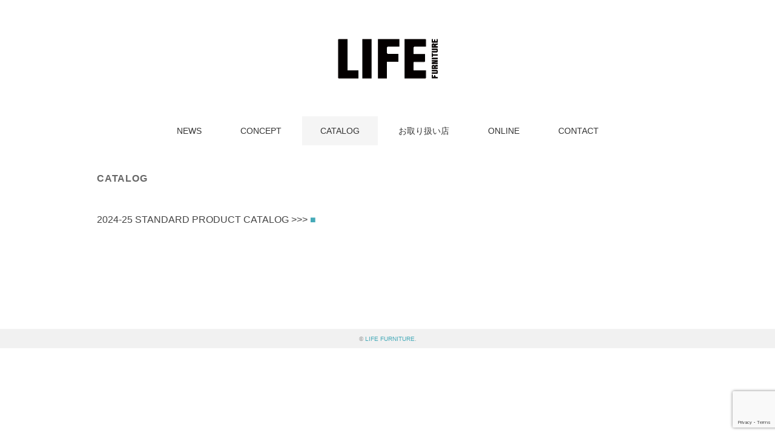

--- FILE ---
content_type: text/html; charset=utf-8
request_url: https://www.google.com/recaptcha/api2/anchor?ar=1&k=6LecFDQsAAAAAJ1E0T-UtAi--6cnO2x9BvfaOEAZ&co=aHR0cHM6Ly9saWZlLWZ1cm5pdHVyZS50b3A6NDQz&hl=en&v=9TiwnJFHeuIw_s0wSd3fiKfN&size=invisible&anchor-ms=20000&execute-ms=30000&cb=9jaa4cgmjytm
body_size: 48231
content:
<!DOCTYPE HTML><html dir="ltr" lang="en"><head><meta http-equiv="Content-Type" content="text/html; charset=UTF-8">
<meta http-equiv="X-UA-Compatible" content="IE=edge">
<title>reCAPTCHA</title>
<style type="text/css">
/* cyrillic-ext */
@font-face {
  font-family: 'Roboto';
  font-style: normal;
  font-weight: 400;
  font-stretch: 100%;
  src: url(//fonts.gstatic.com/s/roboto/v48/KFO7CnqEu92Fr1ME7kSn66aGLdTylUAMa3GUBHMdazTgWw.woff2) format('woff2');
  unicode-range: U+0460-052F, U+1C80-1C8A, U+20B4, U+2DE0-2DFF, U+A640-A69F, U+FE2E-FE2F;
}
/* cyrillic */
@font-face {
  font-family: 'Roboto';
  font-style: normal;
  font-weight: 400;
  font-stretch: 100%;
  src: url(//fonts.gstatic.com/s/roboto/v48/KFO7CnqEu92Fr1ME7kSn66aGLdTylUAMa3iUBHMdazTgWw.woff2) format('woff2');
  unicode-range: U+0301, U+0400-045F, U+0490-0491, U+04B0-04B1, U+2116;
}
/* greek-ext */
@font-face {
  font-family: 'Roboto';
  font-style: normal;
  font-weight: 400;
  font-stretch: 100%;
  src: url(//fonts.gstatic.com/s/roboto/v48/KFO7CnqEu92Fr1ME7kSn66aGLdTylUAMa3CUBHMdazTgWw.woff2) format('woff2');
  unicode-range: U+1F00-1FFF;
}
/* greek */
@font-face {
  font-family: 'Roboto';
  font-style: normal;
  font-weight: 400;
  font-stretch: 100%;
  src: url(//fonts.gstatic.com/s/roboto/v48/KFO7CnqEu92Fr1ME7kSn66aGLdTylUAMa3-UBHMdazTgWw.woff2) format('woff2');
  unicode-range: U+0370-0377, U+037A-037F, U+0384-038A, U+038C, U+038E-03A1, U+03A3-03FF;
}
/* math */
@font-face {
  font-family: 'Roboto';
  font-style: normal;
  font-weight: 400;
  font-stretch: 100%;
  src: url(//fonts.gstatic.com/s/roboto/v48/KFO7CnqEu92Fr1ME7kSn66aGLdTylUAMawCUBHMdazTgWw.woff2) format('woff2');
  unicode-range: U+0302-0303, U+0305, U+0307-0308, U+0310, U+0312, U+0315, U+031A, U+0326-0327, U+032C, U+032F-0330, U+0332-0333, U+0338, U+033A, U+0346, U+034D, U+0391-03A1, U+03A3-03A9, U+03B1-03C9, U+03D1, U+03D5-03D6, U+03F0-03F1, U+03F4-03F5, U+2016-2017, U+2034-2038, U+203C, U+2040, U+2043, U+2047, U+2050, U+2057, U+205F, U+2070-2071, U+2074-208E, U+2090-209C, U+20D0-20DC, U+20E1, U+20E5-20EF, U+2100-2112, U+2114-2115, U+2117-2121, U+2123-214F, U+2190, U+2192, U+2194-21AE, U+21B0-21E5, U+21F1-21F2, U+21F4-2211, U+2213-2214, U+2216-22FF, U+2308-230B, U+2310, U+2319, U+231C-2321, U+2336-237A, U+237C, U+2395, U+239B-23B7, U+23D0, U+23DC-23E1, U+2474-2475, U+25AF, U+25B3, U+25B7, U+25BD, U+25C1, U+25CA, U+25CC, U+25FB, U+266D-266F, U+27C0-27FF, U+2900-2AFF, U+2B0E-2B11, U+2B30-2B4C, U+2BFE, U+3030, U+FF5B, U+FF5D, U+1D400-1D7FF, U+1EE00-1EEFF;
}
/* symbols */
@font-face {
  font-family: 'Roboto';
  font-style: normal;
  font-weight: 400;
  font-stretch: 100%;
  src: url(//fonts.gstatic.com/s/roboto/v48/KFO7CnqEu92Fr1ME7kSn66aGLdTylUAMaxKUBHMdazTgWw.woff2) format('woff2');
  unicode-range: U+0001-000C, U+000E-001F, U+007F-009F, U+20DD-20E0, U+20E2-20E4, U+2150-218F, U+2190, U+2192, U+2194-2199, U+21AF, U+21E6-21F0, U+21F3, U+2218-2219, U+2299, U+22C4-22C6, U+2300-243F, U+2440-244A, U+2460-24FF, U+25A0-27BF, U+2800-28FF, U+2921-2922, U+2981, U+29BF, U+29EB, U+2B00-2BFF, U+4DC0-4DFF, U+FFF9-FFFB, U+10140-1018E, U+10190-1019C, U+101A0, U+101D0-101FD, U+102E0-102FB, U+10E60-10E7E, U+1D2C0-1D2D3, U+1D2E0-1D37F, U+1F000-1F0FF, U+1F100-1F1AD, U+1F1E6-1F1FF, U+1F30D-1F30F, U+1F315, U+1F31C, U+1F31E, U+1F320-1F32C, U+1F336, U+1F378, U+1F37D, U+1F382, U+1F393-1F39F, U+1F3A7-1F3A8, U+1F3AC-1F3AF, U+1F3C2, U+1F3C4-1F3C6, U+1F3CA-1F3CE, U+1F3D4-1F3E0, U+1F3ED, U+1F3F1-1F3F3, U+1F3F5-1F3F7, U+1F408, U+1F415, U+1F41F, U+1F426, U+1F43F, U+1F441-1F442, U+1F444, U+1F446-1F449, U+1F44C-1F44E, U+1F453, U+1F46A, U+1F47D, U+1F4A3, U+1F4B0, U+1F4B3, U+1F4B9, U+1F4BB, U+1F4BF, U+1F4C8-1F4CB, U+1F4D6, U+1F4DA, U+1F4DF, U+1F4E3-1F4E6, U+1F4EA-1F4ED, U+1F4F7, U+1F4F9-1F4FB, U+1F4FD-1F4FE, U+1F503, U+1F507-1F50B, U+1F50D, U+1F512-1F513, U+1F53E-1F54A, U+1F54F-1F5FA, U+1F610, U+1F650-1F67F, U+1F687, U+1F68D, U+1F691, U+1F694, U+1F698, U+1F6AD, U+1F6B2, U+1F6B9-1F6BA, U+1F6BC, U+1F6C6-1F6CF, U+1F6D3-1F6D7, U+1F6E0-1F6EA, U+1F6F0-1F6F3, U+1F6F7-1F6FC, U+1F700-1F7FF, U+1F800-1F80B, U+1F810-1F847, U+1F850-1F859, U+1F860-1F887, U+1F890-1F8AD, U+1F8B0-1F8BB, U+1F8C0-1F8C1, U+1F900-1F90B, U+1F93B, U+1F946, U+1F984, U+1F996, U+1F9E9, U+1FA00-1FA6F, U+1FA70-1FA7C, U+1FA80-1FA89, U+1FA8F-1FAC6, U+1FACE-1FADC, U+1FADF-1FAE9, U+1FAF0-1FAF8, U+1FB00-1FBFF;
}
/* vietnamese */
@font-face {
  font-family: 'Roboto';
  font-style: normal;
  font-weight: 400;
  font-stretch: 100%;
  src: url(//fonts.gstatic.com/s/roboto/v48/KFO7CnqEu92Fr1ME7kSn66aGLdTylUAMa3OUBHMdazTgWw.woff2) format('woff2');
  unicode-range: U+0102-0103, U+0110-0111, U+0128-0129, U+0168-0169, U+01A0-01A1, U+01AF-01B0, U+0300-0301, U+0303-0304, U+0308-0309, U+0323, U+0329, U+1EA0-1EF9, U+20AB;
}
/* latin-ext */
@font-face {
  font-family: 'Roboto';
  font-style: normal;
  font-weight: 400;
  font-stretch: 100%;
  src: url(//fonts.gstatic.com/s/roboto/v48/KFO7CnqEu92Fr1ME7kSn66aGLdTylUAMa3KUBHMdazTgWw.woff2) format('woff2');
  unicode-range: U+0100-02BA, U+02BD-02C5, U+02C7-02CC, U+02CE-02D7, U+02DD-02FF, U+0304, U+0308, U+0329, U+1D00-1DBF, U+1E00-1E9F, U+1EF2-1EFF, U+2020, U+20A0-20AB, U+20AD-20C0, U+2113, U+2C60-2C7F, U+A720-A7FF;
}
/* latin */
@font-face {
  font-family: 'Roboto';
  font-style: normal;
  font-weight: 400;
  font-stretch: 100%;
  src: url(//fonts.gstatic.com/s/roboto/v48/KFO7CnqEu92Fr1ME7kSn66aGLdTylUAMa3yUBHMdazQ.woff2) format('woff2');
  unicode-range: U+0000-00FF, U+0131, U+0152-0153, U+02BB-02BC, U+02C6, U+02DA, U+02DC, U+0304, U+0308, U+0329, U+2000-206F, U+20AC, U+2122, U+2191, U+2193, U+2212, U+2215, U+FEFF, U+FFFD;
}
/* cyrillic-ext */
@font-face {
  font-family: 'Roboto';
  font-style: normal;
  font-weight: 500;
  font-stretch: 100%;
  src: url(//fonts.gstatic.com/s/roboto/v48/KFO7CnqEu92Fr1ME7kSn66aGLdTylUAMa3GUBHMdazTgWw.woff2) format('woff2');
  unicode-range: U+0460-052F, U+1C80-1C8A, U+20B4, U+2DE0-2DFF, U+A640-A69F, U+FE2E-FE2F;
}
/* cyrillic */
@font-face {
  font-family: 'Roboto';
  font-style: normal;
  font-weight: 500;
  font-stretch: 100%;
  src: url(//fonts.gstatic.com/s/roboto/v48/KFO7CnqEu92Fr1ME7kSn66aGLdTylUAMa3iUBHMdazTgWw.woff2) format('woff2');
  unicode-range: U+0301, U+0400-045F, U+0490-0491, U+04B0-04B1, U+2116;
}
/* greek-ext */
@font-face {
  font-family: 'Roboto';
  font-style: normal;
  font-weight: 500;
  font-stretch: 100%;
  src: url(//fonts.gstatic.com/s/roboto/v48/KFO7CnqEu92Fr1ME7kSn66aGLdTylUAMa3CUBHMdazTgWw.woff2) format('woff2');
  unicode-range: U+1F00-1FFF;
}
/* greek */
@font-face {
  font-family: 'Roboto';
  font-style: normal;
  font-weight: 500;
  font-stretch: 100%;
  src: url(//fonts.gstatic.com/s/roboto/v48/KFO7CnqEu92Fr1ME7kSn66aGLdTylUAMa3-UBHMdazTgWw.woff2) format('woff2');
  unicode-range: U+0370-0377, U+037A-037F, U+0384-038A, U+038C, U+038E-03A1, U+03A3-03FF;
}
/* math */
@font-face {
  font-family: 'Roboto';
  font-style: normal;
  font-weight: 500;
  font-stretch: 100%;
  src: url(//fonts.gstatic.com/s/roboto/v48/KFO7CnqEu92Fr1ME7kSn66aGLdTylUAMawCUBHMdazTgWw.woff2) format('woff2');
  unicode-range: U+0302-0303, U+0305, U+0307-0308, U+0310, U+0312, U+0315, U+031A, U+0326-0327, U+032C, U+032F-0330, U+0332-0333, U+0338, U+033A, U+0346, U+034D, U+0391-03A1, U+03A3-03A9, U+03B1-03C9, U+03D1, U+03D5-03D6, U+03F0-03F1, U+03F4-03F5, U+2016-2017, U+2034-2038, U+203C, U+2040, U+2043, U+2047, U+2050, U+2057, U+205F, U+2070-2071, U+2074-208E, U+2090-209C, U+20D0-20DC, U+20E1, U+20E5-20EF, U+2100-2112, U+2114-2115, U+2117-2121, U+2123-214F, U+2190, U+2192, U+2194-21AE, U+21B0-21E5, U+21F1-21F2, U+21F4-2211, U+2213-2214, U+2216-22FF, U+2308-230B, U+2310, U+2319, U+231C-2321, U+2336-237A, U+237C, U+2395, U+239B-23B7, U+23D0, U+23DC-23E1, U+2474-2475, U+25AF, U+25B3, U+25B7, U+25BD, U+25C1, U+25CA, U+25CC, U+25FB, U+266D-266F, U+27C0-27FF, U+2900-2AFF, U+2B0E-2B11, U+2B30-2B4C, U+2BFE, U+3030, U+FF5B, U+FF5D, U+1D400-1D7FF, U+1EE00-1EEFF;
}
/* symbols */
@font-face {
  font-family: 'Roboto';
  font-style: normal;
  font-weight: 500;
  font-stretch: 100%;
  src: url(//fonts.gstatic.com/s/roboto/v48/KFO7CnqEu92Fr1ME7kSn66aGLdTylUAMaxKUBHMdazTgWw.woff2) format('woff2');
  unicode-range: U+0001-000C, U+000E-001F, U+007F-009F, U+20DD-20E0, U+20E2-20E4, U+2150-218F, U+2190, U+2192, U+2194-2199, U+21AF, U+21E6-21F0, U+21F3, U+2218-2219, U+2299, U+22C4-22C6, U+2300-243F, U+2440-244A, U+2460-24FF, U+25A0-27BF, U+2800-28FF, U+2921-2922, U+2981, U+29BF, U+29EB, U+2B00-2BFF, U+4DC0-4DFF, U+FFF9-FFFB, U+10140-1018E, U+10190-1019C, U+101A0, U+101D0-101FD, U+102E0-102FB, U+10E60-10E7E, U+1D2C0-1D2D3, U+1D2E0-1D37F, U+1F000-1F0FF, U+1F100-1F1AD, U+1F1E6-1F1FF, U+1F30D-1F30F, U+1F315, U+1F31C, U+1F31E, U+1F320-1F32C, U+1F336, U+1F378, U+1F37D, U+1F382, U+1F393-1F39F, U+1F3A7-1F3A8, U+1F3AC-1F3AF, U+1F3C2, U+1F3C4-1F3C6, U+1F3CA-1F3CE, U+1F3D4-1F3E0, U+1F3ED, U+1F3F1-1F3F3, U+1F3F5-1F3F7, U+1F408, U+1F415, U+1F41F, U+1F426, U+1F43F, U+1F441-1F442, U+1F444, U+1F446-1F449, U+1F44C-1F44E, U+1F453, U+1F46A, U+1F47D, U+1F4A3, U+1F4B0, U+1F4B3, U+1F4B9, U+1F4BB, U+1F4BF, U+1F4C8-1F4CB, U+1F4D6, U+1F4DA, U+1F4DF, U+1F4E3-1F4E6, U+1F4EA-1F4ED, U+1F4F7, U+1F4F9-1F4FB, U+1F4FD-1F4FE, U+1F503, U+1F507-1F50B, U+1F50D, U+1F512-1F513, U+1F53E-1F54A, U+1F54F-1F5FA, U+1F610, U+1F650-1F67F, U+1F687, U+1F68D, U+1F691, U+1F694, U+1F698, U+1F6AD, U+1F6B2, U+1F6B9-1F6BA, U+1F6BC, U+1F6C6-1F6CF, U+1F6D3-1F6D7, U+1F6E0-1F6EA, U+1F6F0-1F6F3, U+1F6F7-1F6FC, U+1F700-1F7FF, U+1F800-1F80B, U+1F810-1F847, U+1F850-1F859, U+1F860-1F887, U+1F890-1F8AD, U+1F8B0-1F8BB, U+1F8C0-1F8C1, U+1F900-1F90B, U+1F93B, U+1F946, U+1F984, U+1F996, U+1F9E9, U+1FA00-1FA6F, U+1FA70-1FA7C, U+1FA80-1FA89, U+1FA8F-1FAC6, U+1FACE-1FADC, U+1FADF-1FAE9, U+1FAF0-1FAF8, U+1FB00-1FBFF;
}
/* vietnamese */
@font-face {
  font-family: 'Roboto';
  font-style: normal;
  font-weight: 500;
  font-stretch: 100%;
  src: url(//fonts.gstatic.com/s/roboto/v48/KFO7CnqEu92Fr1ME7kSn66aGLdTylUAMa3OUBHMdazTgWw.woff2) format('woff2');
  unicode-range: U+0102-0103, U+0110-0111, U+0128-0129, U+0168-0169, U+01A0-01A1, U+01AF-01B0, U+0300-0301, U+0303-0304, U+0308-0309, U+0323, U+0329, U+1EA0-1EF9, U+20AB;
}
/* latin-ext */
@font-face {
  font-family: 'Roboto';
  font-style: normal;
  font-weight: 500;
  font-stretch: 100%;
  src: url(//fonts.gstatic.com/s/roboto/v48/KFO7CnqEu92Fr1ME7kSn66aGLdTylUAMa3KUBHMdazTgWw.woff2) format('woff2');
  unicode-range: U+0100-02BA, U+02BD-02C5, U+02C7-02CC, U+02CE-02D7, U+02DD-02FF, U+0304, U+0308, U+0329, U+1D00-1DBF, U+1E00-1E9F, U+1EF2-1EFF, U+2020, U+20A0-20AB, U+20AD-20C0, U+2113, U+2C60-2C7F, U+A720-A7FF;
}
/* latin */
@font-face {
  font-family: 'Roboto';
  font-style: normal;
  font-weight: 500;
  font-stretch: 100%;
  src: url(//fonts.gstatic.com/s/roboto/v48/KFO7CnqEu92Fr1ME7kSn66aGLdTylUAMa3yUBHMdazQ.woff2) format('woff2');
  unicode-range: U+0000-00FF, U+0131, U+0152-0153, U+02BB-02BC, U+02C6, U+02DA, U+02DC, U+0304, U+0308, U+0329, U+2000-206F, U+20AC, U+2122, U+2191, U+2193, U+2212, U+2215, U+FEFF, U+FFFD;
}
/* cyrillic-ext */
@font-face {
  font-family: 'Roboto';
  font-style: normal;
  font-weight: 900;
  font-stretch: 100%;
  src: url(//fonts.gstatic.com/s/roboto/v48/KFO7CnqEu92Fr1ME7kSn66aGLdTylUAMa3GUBHMdazTgWw.woff2) format('woff2');
  unicode-range: U+0460-052F, U+1C80-1C8A, U+20B4, U+2DE0-2DFF, U+A640-A69F, U+FE2E-FE2F;
}
/* cyrillic */
@font-face {
  font-family: 'Roboto';
  font-style: normal;
  font-weight: 900;
  font-stretch: 100%;
  src: url(//fonts.gstatic.com/s/roboto/v48/KFO7CnqEu92Fr1ME7kSn66aGLdTylUAMa3iUBHMdazTgWw.woff2) format('woff2');
  unicode-range: U+0301, U+0400-045F, U+0490-0491, U+04B0-04B1, U+2116;
}
/* greek-ext */
@font-face {
  font-family: 'Roboto';
  font-style: normal;
  font-weight: 900;
  font-stretch: 100%;
  src: url(//fonts.gstatic.com/s/roboto/v48/KFO7CnqEu92Fr1ME7kSn66aGLdTylUAMa3CUBHMdazTgWw.woff2) format('woff2');
  unicode-range: U+1F00-1FFF;
}
/* greek */
@font-face {
  font-family: 'Roboto';
  font-style: normal;
  font-weight: 900;
  font-stretch: 100%;
  src: url(//fonts.gstatic.com/s/roboto/v48/KFO7CnqEu92Fr1ME7kSn66aGLdTylUAMa3-UBHMdazTgWw.woff2) format('woff2');
  unicode-range: U+0370-0377, U+037A-037F, U+0384-038A, U+038C, U+038E-03A1, U+03A3-03FF;
}
/* math */
@font-face {
  font-family: 'Roboto';
  font-style: normal;
  font-weight: 900;
  font-stretch: 100%;
  src: url(//fonts.gstatic.com/s/roboto/v48/KFO7CnqEu92Fr1ME7kSn66aGLdTylUAMawCUBHMdazTgWw.woff2) format('woff2');
  unicode-range: U+0302-0303, U+0305, U+0307-0308, U+0310, U+0312, U+0315, U+031A, U+0326-0327, U+032C, U+032F-0330, U+0332-0333, U+0338, U+033A, U+0346, U+034D, U+0391-03A1, U+03A3-03A9, U+03B1-03C9, U+03D1, U+03D5-03D6, U+03F0-03F1, U+03F4-03F5, U+2016-2017, U+2034-2038, U+203C, U+2040, U+2043, U+2047, U+2050, U+2057, U+205F, U+2070-2071, U+2074-208E, U+2090-209C, U+20D0-20DC, U+20E1, U+20E5-20EF, U+2100-2112, U+2114-2115, U+2117-2121, U+2123-214F, U+2190, U+2192, U+2194-21AE, U+21B0-21E5, U+21F1-21F2, U+21F4-2211, U+2213-2214, U+2216-22FF, U+2308-230B, U+2310, U+2319, U+231C-2321, U+2336-237A, U+237C, U+2395, U+239B-23B7, U+23D0, U+23DC-23E1, U+2474-2475, U+25AF, U+25B3, U+25B7, U+25BD, U+25C1, U+25CA, U+25CC, U+25FB, U+266D-266F, U+27C0-27FF, U+2900-2AFF, U+2B0E-2B11, U+2B30-2B4C, U+2BFE, U+3030, U+FF5B, U+FF5D, U+1D400-1D7FF, U+1EE00-1EEFF;
}
/* symbols */
@font-face {
  font-family: 'Roboto';
  font-style: normal;
  font-weight: 900;
  font-stretch: 100%;
  src: url(//fonts.gstatic.com/s/roboto/v48/KFO7CnqEu92Fr1ME7kSn66aGLdTylUAMaxKUBHMdazTgWw.woff2) format('woff2');
  unicode-range: U+0001-000C, U+000E-001F, U+007F-009F, U+20DD-20E0, U+20E2-20E4, U+2150-218F, U+2190, U+2192, U+2194-2199, U+21AF, U+21E6-21F0, U+21F3, U+2218-2219, U+2299, U+22C4-22C6, U+2300-243F, U+2440-244A, U+2460-24FF, U+25A0-27BF, U+2800-28FF, U+2921-2922, U+2981, U+29BF, U+29EB, U+2B00-2BFF, U+4DC0-4DFF, U+FFF9-FFFB, U+10140-1018E, U+10190-1019C, U+101A0, U+101D0-101FD, U+102E0-102FB, U+10E60-10E7E, U+1D2C0-1D2D3, U+1D2E0-1D37F, U+1F000-1F0FF, U+1F100-1F1AD, U+1F1E6-1F1FF, U+1F30D-1F30F, U+1F315, U+1F31C, U+1F31E, U+1F320-1F32C, U+1F336, U+1F378, U+1F37D, U+1F382, U+1F393-1F39F, U+1F3A7-1F3A8, U+1F3AC-1F3AF, U+1F3C2, U+1F3C4-1F3C6, U+1F3CA-1F3CE, U+1F3D4-1F3E0, U+1F3ED, U+1F3F1-1F3F3, U+1F3F5-1F3F7, U+1F408, U+1F415, U+1F41F, U+1F426, U+1F43F, U+1F441-1F442, U+1F444, U+1F446-1F449, U+1F44C-1F44E, U+1F453, U+1F46A, U+1F47D, U+1F4A3, U+1F4B0, U+1F4B3, U+1F4B9, U+1F4BB, U+1F4BF, U+1F4C8-1F4CB, U+1F4D6, U+1F4DA, U+1F4DF, U+1F4E3-1F4E6, U+1F4EA-1F4ED, U+1F4F7, U+1F4F9-1F4FB, U+1F4FD-1F4FE, U+1F503, U+1F507-1F50B, U+1F50D, U+1F512-1F513, U+1F53E-1F54A, U+1F54F-1F5FA, U+1F610, U+1F650-1F67F, U+1F687, U+1F68D, U+1F691, U+1F694, U+1F698, U+1F6AD, U+1F6B2, U+1F6B9-1F6BA, U+1F6BC, U+1F6C6-1F6CF, U+1F6D3-1F6D7, U+1F6E0-1F6EA, U+1F6F0-1F6F3, U+1F6F7-1F6FC, U+1F700-1F7FF, U+1F800-1F80B, U+1F810-1F847, U+1F850-1F859, U+1F860-1F887, U+1F890-1F8AD, U+1F8B0-1F8BB, U+1F8C0-1F8C1, U+1F900-1F90B, U+1F93B, U+1F946, U+1F984, U+1F996, U+1F9E9, U+1FA00-1FA6F, U+1FA70-1FA7C, U+1FA80-1FA89, U+1FA8F-1FAC6, U+1FACE-1FADC, U+1FADF-1FAE9, U+1FAF0-1FAF8, U+1FB00-1FBFF;
}
/* vietnamese */
@font-face {
  font-family: 'Roboto';
  font-style: normal;
  font-weight: 900;
  font-stretch: 100%;
  src: url(//fonts.gstatic.com/s/roboto/v48/KFO7CnqEu92Fr1ME7kSn66aGLdTylUAMa3OUBHMdazTgWw.woff2) format('woff2');
  unicode-range: U+0102-0103, U+0110-0111, U+0128-0129, U+0168-0169, U+01A0-01A1, U+01AF-01B0, U+0300-0301, U+0303-0304, U+0308-0309, U+0323, U+0329, U+1EA0-1EF9, U+20AB;
}
/* latin-ext */
@font-face {
  font-family: 'Roboto';
  font-style: normal;
  font-weight: 900;
  font-stretch: 100%;
  src: url(//fonts.gstatic.com/s/roboto/v48/KFO7CnqEu92Fr1ME7kSn66aGLdTylUAMa3KUBHMdazTgWw.woff2) format('woff2');
  unicode-range: U+0100-02BA, U+02BD-02C5, U+02C7-02CC, U+02CE-02D7, U+02DD-02FF, U+0304, U+0308, U+0329, U+1D00-1DBF, U+1E00-1E9F, U+1EF2-1EFF, U+2020, U+20A0-20AB, U+20AD-20C0, U+2113, U+2C60-2C7F, U+A720-A7FF;
}
/* latin */
@font-face {
  font-family: 'Roboto';
  font-style: normal;
  font-weight: 900;
  font-stretch: 100%;
  src: url(//fonts.gstatic.com/s/roboto/v48/KFO7CnqEu92Fr1ME7kSn66aGLdTylUAMa3yUBHMdazQ.woff2) format('woff2');
  unicode-range: U+0000-00FF, U+0131, U+0152-0153, U+02BB-02BC, U+02C6, U+02DA, U+02DC, U+0304, U+0308, U+0329, U+2000-206F, U+20AC, U+2122, U+2191, U+2193, U+2212, U+2215, U+FEFF, U+FFFD;
}

</style>
<link rel="stylesheet" type="text/css" href="https://www.gstatic.com/recaptcha/releases/9TiwnJFHeuIw_s0wSd3fiKfN/styles__ltr.css">
<script nonce="qsxIAAprLk5ZNUcIBaILEA" type="text/javascript">window['__recaptcha_api'] = 'https://www.google.com/recaptcha/api2/';</script>
<script type="text/javascript" src="https://www.gstatic.com/recaptcha/releases/9TiwnJFHeuIw_s0wSd3fiKfN/recaptcha__en.js" nonce="qsxIAAprLk5ZNUcIBaILEA">
      
    </script></head>
<body><div id="rc-anchor-alert" class="rc-anchor-alert"></div>
<input type="hidden" id="recaptcha-token" value="[base64]">
<script type="text/javascript" nonce="qsxIAAprLk5ZNUcIBaILEA">
      recaptcha.anchor.Main.init("[\x22ainput\x22,[\x22bgdata\x22,\x22\x22,\[base64]/[base64]/[base64]/[base64]/cjw8ejpyPj4+eil9Y2F0Y2gobCl7dGhyb3cgbDt9fSxIPWZ1bmN0aW9uKHcsdCx6KXtpZih3PT0xOTR8fHc9PTIwOCl0LnZbd10/dC52W3ddLmNvbmNhdCh6KTp0LnZbd109b2Yoeix0KTtlbHNle2lmKHQuYkImJnchPTMxNylyZXR1cm47dz09NjZ8fHc9PTEyMnx8dz09NDcwfHx3PT00NHx8dz09NDE2fHx3PT0zOTd8fHc9PTQyMXx8dz09Njh8fHc9PTcwfHx3PT0xODQ/[base64]/[base64]/[base64]/bmV3IGRbVl0oSlswXSk6cD09Mj9uZXcgZFtWXShKWzBdLEpbMV0pOnA9PTM/bmV3IGRbVl0oSlswXSxKWzFdLEpbMl0pOnA9PTQ/[base64]/[base64]/[base64]/[base64]\x22,\[base64]\x22,\x22wrlAw50XLCnDvn86aMKTwoEqwpDDkiDCrzbDqRTCg8OvwpfCnsOEZw85esONw7DDoMOaw5HCu8OkEkjCjlnDuMObZsKNw6JvwqHCk8O+wpBAw6BfaS0Hw4/CgsOOA8Osw5NYwoLDpkPClxvCgsOcw7HDrcOkQcKCwrIKwrbCq8OwwqhuwoHDqCLDiAjDolEWwrTCjlfCmCZiXsKtXsO1w6Rpw43DlsONXsKiBnpJasOvw4DDpsO/w57DksKfw47Ci8OXEcKYRQ7CjlDDhcONwqLCp8O1w7fCsMKXA8O1w5M3Xl5/NVDDkMOpKcOAwoFiw6YKw4fDnMKOw6cxwrTDmcKVb8Ouw4Bhw4kXC8Owah7Cu3/[base64]/CvyoeRmPDqcODwpt+wotyN8K2L0TCm8KTwrTDoCAMHnnDvcOMw659NmbCscOqwoN3w6jDqsOcb2R1TsK9w41/wr3Dp8OkKMK0w6vCosKZw7FsQnFKwrbCjybCocKYwrLCr8KDJsOOwqXCjCFqw5DCnXgAwpfCm3QxwqEgwqnDhnE7wrEnw43CvcO5ZTHDj1DCnSHCixMEw7LDrGPDvhTDiUfCp8K9w7bCs0YbV8Ovwo/[base64]/[base64]/wp1HwoMvFsOOccKRwpDDgUtUKMOrFWrCh8KSwrvCrsODwrrDt8OPw7/DnizDkcO6E8KzwqZ2w7XCt3fCiVHDgGgsw7JnasOLNFrDjMKTw5ZJDMKHRmnCsCMzw5XDjsKZbsKBwoxKNMK6woRhVcOow5QWN8KqBsOhTghOwp/DoXrDp8O2AcKFwo3CjsOCwpxDw4nCvUPCgMOtw5PCh17CpsOwwoZBw6rDozx/w4ZaLnTDgcKowrDCkRM8VsOcbMKCACFeAGzDgcKrw5LDmsO2woxqw5LDo8OoZRANwojDqEnCg8KGwpoINMKowojDocK2Gy7DgcK8Z0rCigAhwoLDiAYmw6UewrQVwpYUw7zDt8O9L8Ktw4V5RisRc8Oaw7lKwqo+XwVjT1HDug/[base64]/w7wVEDcNBHbCpTEYCVgWwpRSw6dZwqLCvcOlwqbCpW3Dphgow5zCrV4VcwDCpcKMfBshw7U+bFPCucK9wqLDsnjDisKiwpJ/w7bDgMO1D8Kvw4klw47DkcOoaMKzE8Kvw73CqwHCrMOoc8K1w7hKw7I6SMO8w5kZwqoPwr3DhwbDkjHDqgJvOcKDbsKidcKnw7JQHGAYHcOrSRDClH1FX8K4w6M9CTozwpTDjG/DqcKza8OuwobDjVPDscOTw6/Cul4Jw4XCrkbDrMOlw5pyT8KPEsOqw6/Dt0hVCcKZw41lAMOVw6tlwq9ED2JYwq7CqMOwwpkKf8O9w7DCrABGbcO9w60BC8K8wpNELsOHwrXCtm3Cp8OyRMO/OX/Dnhovw57CiW3DkEgOw5FzbA9EShZ7w7BzTTNcw4XDhSByMcO0UMKRMy1pKyTDk8K8wo5dwr/DlEQmwo3CgwRTJsK5ZsKwTlDCnlDDk8KcN8K+wp/DusO2D8KCSsKZCDcJw4VJwpXCqwleccOTwo48wq7CjMK6KQLDt8OKwqlPI1LCigF8wozDp3/Du8OWDsOjf8OpYsOjLxvDp20KO8KQRsO6wprDjW53GsO+wpJDMDnClcOmwqPDpsO2O29jwqjCu3nDgDEFwpA0w6lPwp/[base64]/Dq8OQwqMewoEufcOvwrhTUS3CrQdzw54mw4/ChnLDgR88w53CvVrCnSTCvsOzw6Q8MQUpw5tYHcKcVcKsw6vCs2DCs03CrCzDnMOQw6jDgsOEWsOHVsOqwrtQw44DNWZhXcOoKcOcwr0NcXdYEEUyQcKsNW0lVADDgMKRwql5wpcIJVPDv8KUYsOyGsKUw7/[base64]/[base64]/DosO8wqHCqUUMwq3ChsKAc8O3wqDDtkYBJA3DocOVw6TCp8KsJylRfzU3csKhwrzChMKOw4fCt1vDlwDDncKyw6fDuAhpWcKpRMO5dw1KVcOgw7tiwp0UV0bDvMOBazNaLMOkwrHCnwVSw6hrBF0cRkDCkVvCjcKnwpTDiMOqHVTDusKrw4/DocK/[base64]/Dt1kawpt4w5dmHcKvbcK2wqYbdsOuwr8/wog/[base64]/Cq8KpSsOQfcKPe1Yfw5NawrHDmkoaPcOZDkfDqy7Cp8KnOmvClcKnIMOIZQJGKMOkBsOROSTChi95wrsOwq05YsO6wpjDgsKtwqTCtMKSw5kHwpM5w5HCrWPDjsOew5zCokDCjsKzwqhVS8KvC2zCvMKKEMOsXsKowrHDpwDCtcK/bsOKX0Ypw7XDpMKZw5AULcKRw5fCngPDl8KLHsK6w5tpwq/Ch8OdwrnDhRIfw4h7w7LDksOMAcKCw6HCisKLSMO4FgJgw6ZewppWwr/[base64]/DtjBrw7nCucO6SsOywpnDpj/Dj8KPwqxdEcKiwovCtcOmYng3asKSw5HCkXkGa1lkw4jDl8Kbw4wQTDnCmsKZw5zDjsKAwoXChAkGw5V6w5LDrRzDrsOIXGlHDjcew6lqZsK/w7Nadm7CvcKOw5nDgw8+H8KtA8K4w7s7w6BuCcKMDh7DhzYZWsOOw45Wwqs2akZLwrc5RFXCixLDl8KDw7pDNMKNZV3DqcOCw5HCugnCkcONw5bCucOdbsOTB0PChsKPw7bCmBkta0fDnXXDoBPDo8KkanV/Q8KJEMO8GlwkChE6w5REOhTDnnEsWnFQfMOITR/Ch8KfwpjDgDApP8OQSxfCpDvDmcKXDThFwoJFOmXCk1Arw7TCljjDtsKRQSHCosOrw7wQJsOLBMO6XkzCjxgOwobDnCDCosK5w5PDicKmJkF+wp9Kw5M6JcKDL8O/worCuToSw5bDgQpmw7nDtG/CoHwDwp4AZMOKeMOqwqIkJhTDljMpLMKwK1HCqcK1w6JNw4FCw58swqbCncKVw6vCtQvDgG1nKsOZYFlMeBDCoEt9wpvCqC7ChsOlBB8Pw6kaIGlSw73DnMOoLGjCuEVrecOsJMKFKsKSdcOawr90wqPDqgUROXPDlmXCq3/CnjsVZMO5wocdPMKOExsowrPDmMOmImFELMOqfcObw5HDtSHDkF8cFm4gwoXCi07CoFzDmHN5DhxAw7fDp0DDjsOHw5wNw6RnRXkkwq1gNWEvO8KQw6xkw7ghw5MGwo/DmMKmwovDoSbDrX7CoMKUbhxoen/DgcOUwqLCtFHDmCJTfXXDsMO1Q8O6w69iQcKzw77DoMKgcMOvfsOCwpIZw4xaw5tzwqPCo2vCh1QUVsKIw5N+wq4qJExdwrsjwrLDksKdw63DgmRrY8Kfw7TCgWFVwrTDtsO0W8OXYXvCunDDmSXCt8KAaULDtMKvdcOfw5l1TA8zNi7DocOfTy/DlVkgfBBHKXzDt3DDocKJI8O8KsKvfnfCuBTCkj3DindcwqZpacOLWsOywq7CoxQcd1rDvMK2HB0Gw7FwwoV7w5cyfHE2wpwfbGXDpxbDsFp/wprDpMKUwoRxw6zCssKgZHoEVsKfb8OnwrptS8Okw5lZESElw6zCmSolRsOBQsKiOcOIwpo9c8K2wozChiQOAjElcMOAL8Kpw5UlNWvDllwjKcO7wqXDpX/DjBxZwrjDlz7CvsKyw4TDoxoTcHlfFMO3wq0xSsKWwqDDl8K9woLDjDM7w5hVUANoB8Ovw6jCsm0RZMK7wpjCqGNnNUzCuhw7QsOxX8KSZR/ClcOuTMK/wpQ9wqvDkzXDqx9YOyBYKmbDmMOdEE3DvMKVDMKKdn5EMMKFwrJhXMOLw4RHw6XClhLChsKdYUbCnxzDkwLDv8Krw7tDb8KTwrrDqsOaMcKBwonDlcOOwphnwo/[base64]/Cmw7CocOmV8Kjw7LCvgTDnMOnwr47woIxw6guZ8KEcw7CtMKewqLCrMKYw4Y+w5B7BD/DtiBGG8OKwrDDrX7DncKbVcOgYcOSw6c8w4vCghnDilMCfcO2T8OZVGh/[base64]/[base64]/DrwzCnMK/[base64]/Cv8KURcOYw5pgw49ZGUo3TMKZwpbCjk3DskXDsUbDjcO5wrJRwqdxwp3Ci3d7CEZWw5dNWhrChik/Zg/[base64]/Ci3nCqsKsYQJCQjIMwpHClGjDu2/CrDDDtcKUwoVHwroPwpN1XEYNeQbDqQcjw6kzwp9Lw57DmC7DlhfDsMK3CWRRw6fDicKYw6TCjibCpsK5TMOow55HwrMnTwp2csKYw4TDgcO/wqrCgsKoJMO3MQ/CizZFwr/CqcOeB8O1wqFSwqsFYcOnwoQhdSPCjcKpw7EbTcKfGS3CrsOSZwMucEg0QH7Dp3lUGH3DncK1InVzRcOhWsK/w7/CqnXDjcOPw6c6w73CmhzCqMKSG3PChsKZbsK/NFHDrU7DokllwoZow6lVwo/[base64]/CkMOCU3cJNEnDjcKWF8O/wqHDl8KlE8OAw4cmF8KwZhDDl2zDtMORZMO7w5/CpMKkwotoX2MlwrsMSSrCkcOGw6N0eDLDvDzCmsKYwqtZcw4Dw7XCmwAFwoAiAgLDg8OSw7XCkWxKw4Bwwp/CpmvDlidjw6DDqwzDh8KWw5AxZMKTwp/Dr0rCiWPDicKtw7oIAF0Bw7Efwq0fV8K0H8OLwpTDsR7CqUfChcKEbAZUcsKjwoDCtcO4wqLDi8KFJXY0egPDlw/DlcK/B189ecOrV8Kkw4TDmMOyP8KQw7IFasOPwqVdP8KUw7HDo18lw4nDsMOYF8OPw6Azwohfw6bClcOTFcKuwq5Cw5/DmMOFD13DoHR1w5bCt8KHXi3CvnzCusKMasOjOk7DosK2a8KbLggQw6oQFMK6JHUTwpROJQFbwqUKwqIVVMKXPsKUw7hlGQXCq2TCmURFwp7CucK7wqNbfsKVwovDkgTCrCDCmEgGHMKvw77DvSnCk8OHDcKfEcKHw7UFwopHCGJ/Hg7DmcKmCRvDu8OewqHCqMOKPGQHScKjw7knwpTCmkZGbiVvw6cWw4kzfD9NdsOlw5w1XX7ClEXCsCo+wp7DnMOrwrwUw7fDgy5bw4rCvsKQf8OzEz4aU1V0w5/DtAnDmkFdXQzDk8K8UMKew5QHw616O8K7wpbDn13DiTxew6A0acOXcsK9w53Di3BswqU/XyHDh8KWw5jDsG/Dk8Ozwo15w6wcFX7ClkMJcUHCsmnCucOUJ8OiK8KBwrLCt8Ohw55UEsOEwrhWclvDlcKJOw7DvB9rBXvDosOTw6HDkcOVwplcwpDCu8KJw6EDwrtTw6sswozCnwpww483wrw0w7YsQcKyR8KMaMK4w6czBcKGwoJ7TcKqw54VwpBrwpEUw6LCmsO/NcOgwrPCtBQQwqtEw7QxfyZ+w4vDpMKtwpjDlhnCpsOSEcKYw6Y+K8O6wpd5X3nCm8OHwoTClAnCoMKSLMKoworDoRbCocKpw78Twr/DoGJaZhdWL8OYwqVGwpTDq8OjK8OLwoLCpcOgwpzCiMOOIygOYcKUTMKWLQMiKBjCqwpWwrVKTxDDu8O7JMKuEcOYwqAGwprDoTZTwofDl8K2fcOlKhjDvcKnwqclbDfCicKKb3N5wrYmfMOdw58fw5LCg0PCqxvCnT3DhMOqYcKYw7/DmHvDo8OUwqzClE8kKcOFe8K7w7rCgm7Du8KIOsKdw4fClcOmJHFgw4/[base64]/[base64]/[base64]/SWzCl8OvKTMKWMKCHQjDh1/DisOrC23CmhgYKsKbwoTCqMK7SMOMw63DsCxUwrhiwplxFT/CkMOcdMKIwq5TPlB3MS59G8KCHwNdeQnDhBMKNyl5wo7Cky/CscKew4/DhcOJw5EDKmvCicKDw6w+RD7DtsO8XBRUwo0FeGxkNMO5w7PDtsKJw4QRw5IuRgDCi1BPRcK/w61BfsKjw7oFw7MsRcK4wpUHTyoBw71cSMKiw69lwpXCg8KdI0vCt8KFRDoHw7w8w6VaWizCsMOebl3DuVsQPRoLUlw7wrdqSRrDtwzDucK2BQVoDMKDCsKMwr1JWSLDjmzDrkchw6YWQGbDr8OOwpvDoWzDjsOUesK/w4gjDxlXHzvDrxdqwpHDn8OSIxnDsMK2Mg5YZ8OQw6LDmcKTw7DCnyPDscOAKUrDn8KJw6otwozCqDnCpcOGHMOHw4kJJHIowozCmwoXSBHDkl0WTRs1w5kMw7TDk8O3w7UQQmI5Jms6wrvDq3vCg0kcDsKXMgrDhsOSbxLDvS/DoMKAWix6fsK2woDDg1huw5fCm8OSKcO3w7jCrMK+w7ttw5DDlMKBYRrCh0J6wpPDqsOWw40BIQHDiMOfYcKew7AaTsO/w6XCrMOBw4rCgsOrI8Oowr/DrMK6dS45SDFKJTEXwq44aS9lHmQhA8KmLsO+TinClcO/ACtjw4XDnh3CncKiGMOGFMOWwqLCrlZ1TSwVw6BKGMKGw7YDAsKBw5TDn1HDrSkbw7jDjFBew79bdn5HwpbCvsO2PzrDiMKECMOQQMKxdsOnw7jCjnnDjcKMBMOiGV/DpT7CosOZw63CsQBEf8O6wqAoEF5MQ03CnCodbMKgw75+wrgLa3DCvz/CjFI2w4pNw7PDpcKQwqfCusO8ezt9wr8xQ8K3XXwqDR7CqGRObwhbwr8zZ19cWVFNTllVHxwUw7s/GFvCqMK9ZcOqwrfDlAHDvMO4OMOLfHUnw47DnsKZWxgMwr9uRMKbw6zCoyzDlsKSRjLCosK/w4XDgcOMw7cFwpzCh8OmUlgSw4DCjmXCmQDCgHAFUwoGYQNwwo7DhMOuwqo+w4TCqMKlT1fDp8K3ZDHCtXbDqBPDogZww5s1w6HDqU1Fw7zCgSYTN3jCqgUWZW/Cqxkfw7zDqsO6EMKMw5XCrsKBOsOvKsKDw6xTw7VKwpDDngbCkAMzwrLCsg4YwpPDrgPCnsOzYMODOSpQRsK5Kh8KwpDCj8O5w6JEG8K3W23ClGfDnSrCuMKzJRUWXcO/w5LCqEfCrsKiwqfChk8QSUfCtsKkw4jCq8OwwrLCnj1+w5PDmcOdwqVpw5EJw5xWRkEjwpnDlcOVQ1jCoMONWTbDvU/DjMOpZWtswoIhwpNgw5Z4w7fDswdNw7ojMsOtw4AFwr/[base64]/Jh/[base64]/DjcKZFwfCp8KYannCvCI7w6URdMK7ScKmMMKnwqlpw7fCrygIw7UewpZdw5Btw5sdB8KwOQJPwot8w7tkJRLDkcOLw77CkFAww5obI8OJw5fDtsOwWjtEwqvCj1jCgH/[base64]/[base64]/Ct8OewpRAwrnCkm/CgMOyIDPCtcKKw5Bmw5AnwpLCscKQwoE6w63CtR7DqcOpwpJfORbCr8KCQGzDmm4qakHCr8O3KsKmGcOSw5V/D8Kfw5JqZlB4OQzDsQEmOwVaw6Z/SHo5aRcfO18iw7MSw7JRwq8rw7DCmAwCw5QBwrdvZ8Otw5kbAMK/OcOaw5xRw4xJNHZ7w7t1FsKSwplUw6PDqCh7w683G8KtUjUawrvDq8OJDsOAw6YxczQNF8OaKF3CjkJfwqzDhMKhL2bCh0fCm8KOLcOvdsKKYMOmwprCoX8iwrk0wr/[base64]/Di8OIacKHw4h+w48vLsOOw4k3wq7ClRwrSgk5w7JQw7lqCBsqWMKdwqbDkMKQw7zCinPCnA4Sd8O6dcOME8O8w7PCpsKASkzDgTBMPx3DlcOUHcOIIkglfsOQG3bDn8KDWMKEwpzCvMO1A8KHw6rDr13DjynChnjCqMOPw5LDu8K/OksJA29XNBLCgsOGw7DCr8KTwoTDjMOyRsKfOxxAIyIewrwmScOFAzvDj8K/woFvw6PCg14FwpfCt8OswqfCoHTCjMO8w4/CvsKuwrdwwoE/a8Oaw4vDvsKDEcOZM8Oqw6jCtMOiAnfCpivDuH7Cv8OIw5dABVlYHsOGwqY5BMKNwrLDhMOoSTTDt8O7dcOBwrjClMKUUcK9CT5fACTCicK0SsKLR1EKw7bChCUSMcO0GABLwpTDnsKOUH/ChcOvw7FqOcOONsOpwpdGwq5gYsObw4wTLQh3YRlRWFzCjMKeVsKtM3nDjsKvccKKRnRewrnCiMOLGsOvcj3CqMOLw44CUsKyw5Ygwp0lVSIwPsOGFRvCuwbCtcKGM8O5J3TCp8K2woo+wptowp/CqsOzwqHDiC0mw7cPw7QqTMKhXsOeGTUXI8Kpw6XCmy4vd3nCusKwcCogG8KaUxQowrVDXFnDnsKIN8KoVj/[base64]/CrMOOWgdMKDjDpsK0w5vDhUnDu8KiYiVUDwTDssO5dxvCvsOqw5XDiQfDrzctf8KrwpVyw4nDpyl4wq/DiU18L8Olw7dOw6NBwrEjGcKCMMKDJsO1NcKQwq9Zwowlw4BTVMOjYcK7KMKQw57DiMKdwr/[base64]/ChsKOFjvChmrDiSlZc8OYRhbDiXTCjw7Cj3HCt2XCiSAjfMKMasKww53DhcKDwq/DqSnDp1HCgGDClsOmw4cuFDHDnTnCpD/[base64]/DksOMGsKaBk/DlMKzUsKywr3Ch8OMCsKQw6zCqcOpwrpIw4IICsKOwpg3wqkNFhZqaX4tHsKfPx7Cp8KnWsK/TMKewrVUw5pba18aaMOrw5HDnS1de8KCwqDCi8KfwrzDjBxvwq7Cu0sQwpAww7hww4zDjMONwqgFVMK4E0IzZUTCuy1Tw5wGNV9sw6DCq8Kpw4jCm3Ulwo/ChMOaFTbDh8Orw5TDo8O7wovCrnHDmsK1ZMOtO8KXwr/ChMKcw6DCvcKDw5bCqsKVwrNJShwEwpPDuEDCrQJnacKPOMKZwrvCjsOgw6crwoDCkMKbwogtdAd1FABUwrduw4DDuMOBP8K5B1PDjsKQw4bDoMKYJMO7ccKdP8KoesO/RC3DolvCvAnDkA7CmsOJFU/[base64]/DiT7CnSDCvz5+NsKXGHddOyYewpVue8O/wq0JY8K4YTcjdUrDol/ClsKwDTTCtBY9JMK1JUPDgMOvDjHDgcO5T8KYKiRkw4vDgMOjXw/CicKueVjDmV4bwrhnwrl3wpYpw50mw4odOC/DrXnCu8OFCy8HYDPCusKtw6poO0TCqsOmZBzCv2nDlcKMJcKYIsK3NsOqw6pJwobDo03CpCnDmzAKw7XCrcKHcwNNw551VMOgSsOMw6crPMOoJWMRQCltwrAoCSvCgTLClsOEX2HDgcOfwrTDqMKKMz0iwqrCuMOTw47Ds3/CnQECTjxwGMKGLMOVC8OBUsKcwpovwqLCssOXIMKrJybDsW5ewrsRfcOpwqDDuMKyw5IMwoFGQ3jCuyLDnyLDu0PDgglxwoxUC2YbaUhXw58SHMKuwo/DqV/[base64]/[base64]/[base64]/CoAbDrj0iO8KXBVkjwrd2TMK/IMO5w4nCvhpcwpNwwprDmETCkDHDmMOmAQTDpjfClipVw6AVASnDhsKXw44cPMOxwqDDnzLDqnjCujNJTsO/UsOrKcOxKSB2C1pOwrkJwpXDqgwNEMOTwrLCs8KDwpkSdMO4N8KJw54dw6kmBMKbwp7CnhDDvz/DtsOcLiLDrcOOIsKzwrfDtHMUBnDDlS/Cp8O+w7J9IcOwKMK3wr9Kw7tRbgjCiMOQIsKlKFkFw6PDoAAZw6N6Aj7Cmx1/[base64]/[base64]/[base64]/DvsO9AsOobyNLwqvDqwzDksO9b2sFQsODworCkwoVwp/DucO+w7Nrw6bCujZ1PMKbc8OqFETDi8KqfmpRwoQZe8OuW0XDpyYuwrwmwolmwqRwfy/Cux7CjGjDiwTDmGDDkcORUSh1bQszwqXDqm4Jw7/CnMOSwqASwobDvcOEfUVdw5VXwqRbRMOUeV/DjmLCqcKkdEkRBmrDk8OkWz7Cvig/w7scwrkDYlciJ37Cl8O6dSbCqcOmUcKtRcKmwrMXcsOdDHIXwpLDp3DCjl8iw6cwFh5Mw5cwwp/DgGHCihMeFmNNw5fDncOXw4cnwpEVMcKEwpl8w4/[base64]/DvX4LHMOjSsK1wpDDnjjDgSTDsMK8wq89wrVeBcO9w6xJw54LX8K5wqAlD8O+an5iIMO5GsOWagBew4IcwoHCucOwwphVwrPCuB/CsAdQRQrCihnDuMKGw6ViwqnDuRTCjjESwrPCvMKFw67Cuys9wqnCuV3Cj8KzH8KwwrPDpcOGwrjDrG9pwoRZwqnDtcO5JcKlw63DswQoVgUsUsOqwoFIYXQdwqBnNMKTw7fClMKoRFTDmMKcU8KMAsOHKm0tw5PDtcKOUirCg8KBcB/[base64]/CrmxNwrHChAfCiMOAa8OiPE4recKYwpQUwqE5esOcAMOuJQLCqMKCSWsqwpXCr2JIOsOjw6/DmMOjworDhsO3w78Ow7tPwrVVw5s3w7zClmczwp8qNFvCqMOCVsOewq9pw63CqSZIw7Nkw6fDkkDDomTCqMKNwo1CK8OdJ8K3NFTCscKYc8KLw7thwoLCkExqwroLNjvDvRJmw4QJPhwcGUTCs8K5wo3DiMOfWA5Ewp3Cjm8MUsKqBRJDwpwuwq/CkkDCtWnDh3nCkcOtwr0Lw7F2wp/[base64]/CsXPDtmvDucOiw5DDp8OHwp1zAMO/AhVaaH0iMD7CnmPCqS/Cq1jDtW4HAMKnB8KUwpXCgQHDjV7Dk8KRZhrDj8KNDcKcwo3DmMKcbcO/[base64]/[base64]/w43DviF5SmLDrsKmw5g5woIJPBU4wpXDsMK1NMOiTx3ClsO8w4zCm8KOwrzDgcKUwonDvjrCm8K/[base64]/DpzHDj0lzMh8jw5ZeH0h6wq83PMOURsKWwqTDimPCrsKYwp3Dt8OJwqdCKHDCmHh6w7QwOcKJw5jCmmhRWH3CucKzYMO1JFc8w5nCqXrCi3Jqwp1pw6/CncO7aTl0L091SsO1W8OiWMK8w4bCm8Ovwr83wpIPfmTCgcO6JARcwp7DssKKUAgtQMKiKE/CrTQuwpQKFMO9wqwQwphXGGp0JTMUw5EjI8K7w6fDrxkxcGbCnsK/bnLCnMOow5tkIw1zMkjDi3DCisKIw4DDh8KmJ8OZw6Aow5/Cu8KVE8OTU8OKLRlowrF6N8Ofw7RNwp3Ci3PClMKoJsKJwo/CjGbDpkTCnMKaRFh3wqAAUQbCqBTDswbCusKQKAtjwrvDiEjCtcO/w5fDi8KXBQkkWcOlwrDCoAzDocK3L08cw5RewofDlXHDmypDNsOGw4nCqMOBPmXDucKyGy/Dt8OvfCDCusOpelfCg0M/LcK/ZsOLwpvCqsKgwqbCqEvDs8ObwpkAW8ORw5RHw73CtibDrRHDkMOMEFfCpCzCssOfFlXDoMOaw7/Cu21oIMOqRi7DhsKWX8KNesKuw4kowp9rwpfCtMK/[base64]/wpsJAihrDhROMMKCDMKJwrAhwqHDicK7w7xiCMKhwrliLMOewo0mZQ9fwq5Ow5XDvsKmc8Orw63DgsObw5HDiMOIW113D3vDn2YnOsO/w4HDuCXDkHnDtzjCsMO+w7glHSfDrF3Di8KzasOiw700w6UmwqLCvcKVwox2Ax7ChTQZQGcRw5TDk8KhC8KKwo/CrQsKwpsFHinDncO/X8OqEcKeZcKUw4zCm25Ww5TCpcK6wqoRwrXClkPDtsKeRcOUw4R7wo/CuyrCp0R1HjHCksKTwodVTkXCsEDDisKkWXrDtSo1ZTPDtQLDiMO0w4doUjUYBsO7w4/[base64]/DiMK+NzHDmcKJw6bDpXbDj8Kpw4ITN8KiwpZlfRLDnMKvwrXDrCfCiybDm8OAAFjChcKEAkXDn8K6wo8VwrDCnCd+wpbCsHjDmB/DhsOcw5LDs28+w4vDq8KfwqTDgErDocKJw7/Dn8KKUsKWP1AOXsOnG0NlCwEEw5xUwp/DlBnCriHDgMONI1nDvwzCnsKZKsK7wr7DpcKrw6cfwrTDvVLDsDgoeWkHw5rDmR/DjcK9w7bCscKJb8O7w7gPMTtCwp0uLURDFSdZAsO2Jh3Dp8Knbw0HwpcIw5XDmcKbbsKadDLChRYSw4gZLCrDrEgeXMKKw7PDjWnCjXh6WMKodCNZwrLDp3gqw4gyacKSwqjChsOkPMOGw4HCl0jDnFdQw79IwpzDocOdwohOBsKow4fDicKBw6w3JcKqTcKndV7CsA/DtMKHw7BvRMOUMsOrwrUoKcKAw5TCikINw4TDljnDog4YDypfwrsDX8KWw6LDj0XDkcKmwqjDkiUDH8KCfsK8EmjDqDbCqVoeAD/[base64]/[base64]/a0YNwojDgQHDkcK/w4lWMEtYdQsVwqTDuMOOw6XCosO3fEbDtzFHX8KUwpM3X8OGw7XCvhgXw6LCqMKiNjlRwokESMKyAsOHwoFwdGbCqkUGSsKpIE7Cp8OyAMKlfAbDhnHDtsKzSQ0Jwrl/wrfCu3TCnxLCpW/Cg8ORwoPDtcKGOsO/wqgdLMOzw41Jw6lpTcO0MC7Ck14uwoHDuMKYw5zDsmDCiG/CkRNhCcOpfcK9BgPDlMOaw5xrw6wDVjPClSvChMKpwrHCjMKXwqXDoMKVwobCsXrDhhovKg/CkHNtw6/DpsO/[base64]/[base64]/CggUqwoEBbXbCvcKkw7zCnsOpwqHCucOXw50jwollwoXDpMOvwp/CnsOowpQpw4DDhzjCgGsnw7/Dn8KFw4nDrcKgwqzDicK1Bk3Ck8OteEkTN8KpLsO/LgvCpMKrw7xCw5PCosO5wpDDlkhmScKRBsKkwrPCt8KlMDbCuTt8w5PDpcKgwoTDqsKRwqEPw7Yqwp/DgMOhw4TDj8OUBMKOSibCicOEFMKcbx/[base64]/[base64]/CvU1OwrDDrUNPZ8OlwoVGZMOzwpzDoAbDncOwwqvDlG46IBLDmcOhEHXDpDVSfGDCn8KkwpXDmMK2wo/DvR7Dh8OENx7CucKiw40/w4PDg01Xw6gRGcKtXsK8wrHDocKlc25rw6nDnw8SaSVvY8KDw51GbcOewojCnFXDmjdPd8OLKyDCvsO5wrHDtsKawo/[base64]/DqCdPShJsw6g0YyQjA8OvH0ZTw6QEFyQawoZ2dMObXsK/YjbCk3nCicKLw6/Dux7DosOqPBN3Q2TCkcK/w4nDjcK8Z8KSEMKPw4zCj1nCucOHGmbDu8K6WsKuw7nDlMOLHl/CkTvDrCTDvsOYAMKpc8O/WcK3wo8nGcK0wrrCucO2BgzCkip8wrLCgnEJwrR2w6vCuMKAw6YjAcOCwr/DpRHDq0bDi8ORNUVOacOuw6rDu8KAHGhKw43CvcKuwpV/AcOtw6TDpUp0w5XDnCEYwpzDuxNhwpZ5HMKmwrIKw5tNcMOiIUzCtCtfV8KCworCqcOgw5LCkcOPwq94ERPCuMKJw6rCuD1GJ8O9w6B4EMOew5xjZsOhw7DDolBaw4lnwrvCrQJMLMOTwr/DqcKlCMK9wo/[base64]/DtzduZA7CnsONwrciRB0Ew5HCrHV0woXCqsO+F8O2wqkXwo1Zw7hywrRQwofDsk7CuE/DpUrDoFXCixYqD8OLBsOQa1nDrn7DoAIsfMKPwoXCnsKIw4Q5UsK6PcKewrPCmsKOCHLCqcKawoA7w45ew5LCucK2MVDDmcO7AcOIw4DDh8KbwrQNwpQEKxPCgsKyKl7CphfCj0ZoXGhKIMOrw4XCuxJQDArCvMKWLcOLY8OqOBouFh4yDS/CuGTDlcKyw5XCg8KMwrNTw7XDn0fCqADCpizDsMOnw6/CqcORwrodwoYmHxtQQ1VOw5HDukHDvHLCgiTCsMKoMyBgA0dowoMxw7tNesK6w7RGPGTChcK3w5TClMKwb8OBZ8Klw6HCk8KKw4XDjTPCtsOWw5DDjMOsPGYsw4/Cs8OzwqXDlA9nw7TDvcKtw5/ClAYVw6IZEcOzUCPDv8KAw5EkZ8OTIl3Du250PxxWVcKTw5ZsdBTDlUrCgiVyFFR5DxbCn8Oywo7CkXbCkWMOaxo7wohzDjYZwrLCh8KDwolVw7Fzw57DisK9w68Aw6Aaw7DDkTTDqWLCmMKaw7TDoi/CsT3DvsO6wpwqwqJ+wpRcOsOowo3Dr39OdMOxw70wTcK8IcOVX8O6QSVWbMKaCsOINA57cSpsw6xpwp/CkUcTbsO0AR5UwrdWGwfCvV3Dr8Kuw7sdwr3CsMOxw5/DhGTDumYgwp0PT8Odw4dTw5/DuMOPU8KhwqXCu3guw6EJKMKuw48kalQAw7TDuMKtX8Oewp40Qz/DncOKb8Kxw4rChMONw687KsOGwrXCosKMLsK4UCDDv8Oww7nChmLCjgzCkMKFw77Cs8OvAMOywqvCq8OpLUPCkm/DkDvDp8OLw5wdwqHDvXcqw6hSw6kPTsKBw4/CogXDhsOWO8OdEmFeAsKIRjvCmMOqOwNFEcOAFsOow4V9wqvCsjk/B8OnwoJvcX3Dr8Khw7zDo8K6wqNnw7XCpl06a8KPw4pyWxHDqcOAbsKEwrvDlMOBSMOIY8K/wqtWQUI6wo7DoCpSRMOFworCvyc8UMKWwrZkwqAuGnY6wrFreBMawqMvwqgHVlhLwrrDo8Ouwrk4wqFnIBXDo8KZGA3DmsKFAsOWwpDDgBokccKGwqt4wq8awpdqwrwrLU/DjmjDiMK2J8O1w78RccO3wrXCqsObwr4HwosgaCQxwrbDucOABhFfZAPCnMKiw4prw5cUeVoAw67CrMKNwo/[base64]/DvsKywrzDvcKkUcKKw7nDh8ONw51hwrPDhsObw68Pwq3Cr8OEw6zDmAFnw6/CrRnDmMOSD3fCsB7Dqx3CjRlkGMKqN3PDrk13wppUwpwhwqHDpjkjw4Z9w7bCmMKFwp8YwoXDo8KBTS54I8O1fMOBJMOTwrnCh1DDpBvChztOwrHCoEDDsHU/dMOVw7DCp8Ktw4HCs8O1w43DtsOPSMKEw7bDrmjCvWnDu8O8E8OwasKwClNyw5LDpzDDqMOxFcOiScKEPTYtdMOQXsOlQiLDuz92XMKdw6TDt8Ozw5/[base64]/[base64]/CscOxFTsBwqtww702CAlZw4NCJ8OzP8OFwp5nwpxKwqvCg8KJwqE/D8KTwr/[base64]/wrrCmRjCqcKHQcKXwoDDq1zCsQkSccKkIm/[base64]/Dgg15VQ3ChMKlLznDt0LDssO5woTDocOOwqEXSBbDkl/Cpm5Ew71+YcOaVMKMGlHCr8KRwoEFw7dfdU3DsFTCo8K7SyFoGycoK1PCgcKawo8gw4zCrcK3wpsyLz8xF2UYYsOdL8Kcw597VcKUw6QawoZBw6LDiyrDgxLCkMKGaX4Ew6HCjidxwoHDmsOAw7cMw6ACDsKqwr50DsKAw6ZHw5/DosO9G8KjwpTDmMKVX8KNCsO4CMOlLHTCrRrDq2dUwrvCmm5BDlXDvsOQFsKzwpZAwqwQK8O5wqnDscOlYRvCmHR9w7/[base64]/Crx8+NsKGcSPDo8KZw5nCkSPCqhnCiMOxQ8O5FsKbwr5dw7zCrUxeME5Vw59TwoxkKENuXXskw5UIw4oPw5jDk0NVWUrCvw\\u003d\\u003d\x22],null,[\x22conf\x22,null,\x226LecFDQsAAAAAJ1E0T-UtAi--6cnO2x9BvfaOEAZ\x22,0,null,null,null,1,[21,125,63,73,95,87,41,43,42,83,102,105,109,121],[-3059940,139],0,null,null,null,null,0,null,0,null,700,1,null,0,\x22CvYBEg8I8ajhFRgAOgZUOU5CNWISDwjmjuIVGAA6BlFCb29IYxIPCPeI5jcYADoGb2lsZURkEg8I8M3jFRgBOgZmSVZJaGISDwjiyqA3GAE6BmdMTkNIYxIPCN6/tzcYADoGZWF6dTZkEg8I2NKBMhgAOgZBcTc3dmYSDgi45ZQyGAE6BVFCT0QwEg8I0tuVNxgAOgZmZmFXQWUSDwiV2JQyGAA6BlBxNjBuZBIPCMXziDcYADoGYVhvaWFjEg8IjcqGMhgBOgZPd040dGYSDgiK/Yg3GAA6BU1mSUk0GhkIAxIVHRTwl+M3Dv++pQYZxJ0JGZzijAIZ\x22,0,0,null,null,1,null,0,0],\x22https://life-furniture.top:443\x22,null,[3,1,1],null,null,null,1,3600,[\x22https://www.google.com/intl/en/policies/privacy/\x22,\x22https://www.google.com/intl/en/policies/terms/\x22],\x22jqaP1GzVL2tqX3FkI7QzU1OppIC/tzCPeBf4Hfhco+M\\u003d\x22,1,0,null,1,1768408436982,0,0,[195],null,[122,165,170],\x22RC-EaYsozrxsiDFDA\x22,null,null,null,null,null,\x220dAFcWeA6ikXlWkcfRdfHMF-3Z3vKXhca2nX_M1FtAnamq2kfQK2AEAHy2Fz0g-pFL0j_SSGS9UiZcCvwlX5JCW-xTuT8kt2Rv9A\x22,1768491237003]");
    </script></body></html>